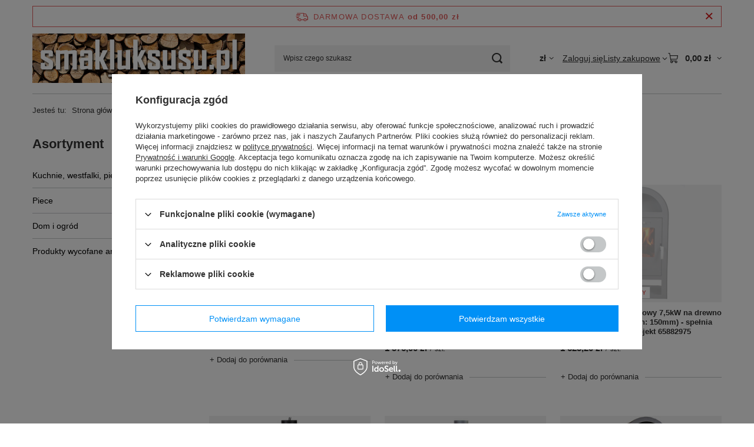

--- FILE ---
content_type: text/html; charset=utf-8
request_url: https://www.smakluksusu.pl/firm-pol-1571836824-Ekoprojekt-S658.html
body_size: 13355
content:
<!DOCTYPE html>
<html lang="pl" class="--freeShipping --vat --gross " ><head><link rel="preload" as="image" fetchpriority="high" media="(max-width: 420px)" href="/hpeciai/e60111f951bbbd4f465acf4cc9ee7dc1/pol_is_Piec-wolnostojacy-zeliwny-8kW-na-drewno-kolor-czarny-srednica-wylotu-spalin-150mm-spelnia-anty-smogowy-EkoProjekt-65882966-82966jpg"><link rel="preload" as="image" fetchpriority="high" media="(min-width: 420.1px)" href="/hpeciai/e60111f951bbbd4f465acf4cc9ee7dc1/pol_il_Piec-wolnostojacy-zeliwny-8kW-na-drewno-kolor-czarny-srednica-wylotu-spalin-150mm-spelnia-anty-smogowy-EkoProjekt-65882966-82966jpg"><link rel="preload" as="image" fetchpriority="high" media="(max-width: 420px)" href="/hpeciai/3c36a43ae038bb5f94f0351cf33b2b8f/pol_is_Piec-wolnostojacy-stalowy-6-8kW-na-drewno-srednica-wylotu-spalin-120mm-spelnia-anty-smogowy-EkoProjekt-65882978-82978jpg"><link rel="preload" as="image" fetchpriority="high" media="(min-width: 420.1px)" href="/hpeciai/3c36a43ae038bb5f94f0351cf33b2b8f/pol_il_Piec-wolnostojacy-stalowy-6-8kW-na-drewno-srednica-wylotu-spalin-120mm-spelnia-anty-smogowy-EkoProjekt-65882978-82978jpg"><meta name="viewport" content="initial-scale = 1.0, maximum-scale = 5.0, width=device-width, viewport-fit=cover"><meta http-equiv="Content-Type" content="text/html; charset=utf-8"><meta http-equiv="X-UA-Compatible" content="IE=edge"><title>Producenci:</title><meta name="description" content="Producenci:"><link rel="icon" href="/gfx/pol/favicon.ico"><meta name="theme-color" content="#0090f6"><meta name="msapplication-navbutton-color" content="#0090f6"><meta name="apple-mobile-web-app-status-bar-style" content="#0090f6"><link rel="stylesheet" type="text/css" href="/gfx/pol/search_style.css.gzip?r=1765442354"><script>var app_shop={urls:{prefix:'data="/gfx/'.replace('data="', '')+'pol/',graphql:'/graphql/v1/'},vars:{meta:{viewportContent:'initial-scale = 1.0, maximum-scale = 5.0, width=device-width, viewport-fit=cover'},priceType:'gross',priceTypeVat:true,productDeliveryTimeAndAvailabilityWithBasket:false,geoipCountryCode:'US',fairShopLogo: { enabled: false, image: '/gfx/standards/safe_light.svg'},currency:{id:'PLN',symbol:'zł',country:'pl',format:'###,##0.00',beforeValue:false,space:true,decimalSeparator:',',groupingSeparator:' '},language:{id:'pol',symbol:'pl',name:'Polski'},omnibus:{enabled:true,rebateCodeActivate:false,hidePercentageDiscounts:false,},},txt:{priceTypeText:' brutto',},fn:{},fnrun:{},files:[],graphql:{}};const getCookieByName=(name)=>{const value=`; ${document.cookie}`;const parts = value.split(`; ${name}=`);if(parts.length === 2) return parts.pop().split(';').shift();return false;};if(getCookieByName('freeeshipping_clicked')){document.documentElement.classList.remove('--freeShipping');}if(getCookieByName('rabateCode_clicked')){document.documentElement.classList.remove('--rabateCode');}function hideClosedBars(){const closedBarsArray=JSON.parse(localStorage.getItem('closedBars'))||[];if(closedBarsArray.length){const styleElement=document.createElement('style');styleElement.textContent=`${closedBarsArray.map((el)=>`#${el}`).join(',')}{display:none !important;}`;document.head.appendChild(styleElement);}}hideClosedBars();</script><meta name="robots" content="index,follow"><meta name="rating" content="general"><meta name="Author" content="SmakLuksusu.pl na bazie IdoSell (www.idosell.com/shop).">
<!-- Begin LoginOptions html -->

<style>
#client_new_social .service_item[data-name="service_Apple"]:before, 
#cookie_login_social_more .service_item[data-name="service_Apple"]:before,
.oscop_contact .oscop_login__service[data-service="Apple"]:before {
    display: block;
    height: 2.6rem;
    content: url('/gfx/standards/apple.svg?r=1743165583');
}
.oscop_contact .oscop_login__service[data-service="Apple"]:before {
    height: auto;
    transform: scale(0.8);
}
#client_new_social .service_item[data-name="service_Apple"]:has(img.service_icon):before,
#cookie_login_social_more .service_item[data-name="service_Apple"]:has(img.service_icon):before,
.oscop_contact .oscop_login__service[data-service="Apple"]:has(img.service_icon):before {
    display: none;
}
</style>

<!-- End LoginOptions html -->

<!-- Open Graph -->
<meta property="og:type" content="website"><meta property="og:url" content="https://www.smakluksusu.pl/firm-pol-1571836824-Ekoprojekt-S658.html
"><meta property="og:title" content="Producenci:"><meta property="og:description" content="Producenci:"><meta property="og:site_name" content="SmakLuksusu.pl"><meta property="og:locale" content="pl_PL"><meta property="og:image" content="https://www.smakluksusu.pl/hpeciai/bfde94c941151e91a07e2ffcdc420e0b/pol_pl_Piec-wolnostojacy-zeliwny-8kW-na-drewno-kolor-czarny-srednica-wylotu-spalin-150mm-spelnia-anty-smogowy-EkoProjekt-65882966-82966_1.jpg"><meta property="og:image:width" content="450"><meta property="og:image:height" content="450"><link rel="manifest" href="https://www.smakluksusu.pl/data/include/pwa/2/manifest.json?t=3"><meta name="apple-mobile-web-app-capable" content="yes"><meta name="apple-mobile-web-app-status-bar-style" content="black"><meta name="apple-mobile-web-app-title" content="www.smakluksusu.pl"><link rel="apple-touch-icon" href="/data/include/pwa/2/icon-128.png"><link rel="apple-touch-startup-image" href="/data/include/pwa/2/logo-512.png" /><meta name="msapplication-TileImage" content="/data/include/pwa/2/icon-144.png"><meta name="msapplication-TileColor" content="#2F3BA2"><meta name="msapplication-starturl" content="/"><script type="application/javascript">var _adblock = true;</script><script async src="/data/include/advertising.js"></script><script type="application/javascript">var statusPWA = {
                online: {
                    txt: "Połączono z internetem",
                    bg: "#5fa341"
                },
                offline: {
                    txt: "Brak połączenia z internetem",
                    bg: "#eb5467"
                }
            }</script><script async type="application/javascript" src="/ajax/js/pwa_online_bar.js?v=1&r=6"></script>
<!-- End Open Graph -->

<link rel="canonical" href="https://www.smakluksusu.pl/firm-pol-1571836824-Ekoprojekt-S658.html" />

<link rel="stylesheet" type="text/css" href="/data/designs/60dd8e70ab4174.09101420_373/gfx/pol/custom.css.gzip?r=1765513074">
<!-- Begin additional html or js -->


<!--12|2|7-->
<meta name="google-site-verification" content="FC1xOIFjCaAPK1_u6n7EwlIlMYr7aZz8icR1eFQn-YI" />
<!--32|2|24-->
<style>
#projector_shipping_info, #projector_amount, div.product_delivery_wrapper{
display: none !important;
}
</style>
<!--39|2|30| modified: 2025-03-19 12:58:21-->
<script async type="text/javascript" src="https://cdn.thulium.com/apps/chat-widget/chat-loader.js?hash=kewlar-1c2b2092-3fb0-45b6-a8ee-c525cad5d5c7"></script>
<!--49|2|37| modified: 2023-12-14 11:12:55-->
<style>
li#order_status2, li#order_rma, li#order_returns, li#order_exchange {
    display: none !important;
}
/* usunięcie informacji o stanach magazynowych na karcie towaru  */
.projector_buy__number_amounts{
display: none!important;
}
</style>


<!-- End additional html or js -->
</head><body><div id="container" class="search_page container max-width-1200"><header class=""><script class="ajaxLoad">app_shop.vars.vat_registered="true";app_shop.vars.currency_format="###,##0.00";app_shop.vars.currency_before_value=false;app_shop.vars.currency_space=true;app_shop.vars.symbol="zł";app_shop.vars.id="PLN";app_shop.vars.baseurl="http://www.smakluksusu.pl/";app_shop.vars.sslurl="https://www.smakluksusu.pl/";app_shop.vars.curr_url="%2Ffirm-pol-1571836824-Ekoprojekt-S658.html";var currency_decimal_separator=',';var currency_grouping_separator=' ';app_shop.vars.blacklist_extension=["exe","com","swf","js","php"];app_shop.vars.blacklist_mime=["application/javascript","application/octet-stream","message/http","text/javascript","application/x-deb","application/x-javascript","application/x-shockwave-flash","application/x-msdownload"];app_shop.urls.contact="/contact-pol.html";</script><div id="viewType" style="display:none"></div><div id="menu_skip" class="menu_skip"><a href="#layout" class="btn --outline --medium menu_skip__link --layout">Przejdź do zawartości strony</a><a href="#menu_categories" class="btn --outline --medium menu_skip__link --menu">Przejdź do kategorii</a></div><div id="freeShipping" class="freeShipping"><span class="freeShipping__info">Darmowa dostawa</span><strong class="freeShipping__val">
				od 
				500,00 zł</strong><a href="" class="freeShipping__close" aria-label="Zamknij pasek informacyjny"></a></div><div id="logo" class="d-flex align-items-center" data-bg="/data/gfx/mask/pol/top_2_big.jpg"><a href="http://www.smakluksusu.pl" target="_self" aria-label="Logo sklepu"><img src="/data/gfx/mask/pol/logo_2_big.jpg" alt="piece, kominki, wkłady kominkowe" width="550" height="127"></a></div><form action="https://www.smakluksusu.pl/search.php" method="get" id="menu_search" class="menu_search"><a href="#showSearchForm" class="menu_search__mobile" aria-label="Szukaj"></a><div class="menu_search__block"><div class="menu_search__item --input"><input class="menu_search__input" type="text" name="text" autocomplete="off" placeholder="Wpisz czego szukasz" aria-label="Wpisz czego szukasz"><button class="menu_search__submit" type="submit" aria-label="Szukaj"></button></div><div class="menu_search__item --results search_result"></div></div></form><div id="menu_top" class="menu_top"><div id="menu_settings" class="align-items-center justify-content-center justify-content-lg-end"><div class="open_trigger hover__wrapper --hover_touch" tabindex="0" aria-label="Kliknij, aby zmienić walutę"><span class="d-none d-md-inline-block flag_txt">zł</span><i class="icon-angle-down d-none d-md-inline-block"></i><form class="hover__element --right" action="https://www.smakluksusu.pl/settings.php" method="post"><ul><li><div class="form-group"><span for="menu_settings_curr">Waluta</span><div class="select-after"><select class="form-control" name="curr" id="menu_settings_curr" aria-label="Waluta"><option value="EUR">€ (1 zł = 0.2374€)
																</option><option value="PLN" selected>zł</option></select></div></div></li><li class="buttons"><button class="btn --solid --large" type="submit">
									Zastosuj zmiany
								</button></li></ul></form></div></div><div class="account_links"><a class="account_links__item" href="https://www.smakluksusu.pl/login.php"><span class="account_links__text --logged-out">Zaloguj się</span></a></div><div class="shopping_list_top hover__wrapper" data-empty="true"><a href="https://www.smakluksusu.pl/pl/shoppinglist/" class="wishlist_link slt_link --empty" aria-label="Listy zakupowe"><span class="slt_link__text">Listy zakupowe</span></a><div class="slt_lists hover__element"><ul class="slt_lists__nav"><li class="slt_lists__nav_item" data-list_skeleton="true" data-list_id="true" data-shared="true"><a href="#" class="slt_lists__nav_link" data-list_href="true"><span class="slt_lists__nav_name" data-list_name="true"></span><span class="slt_lists__count" data-list_count="true">0</span></a></li><li class="slt_lists__nav_item --empty"><a class="slt_lists__nav_link --empty" href="https://www.smakluksusu.pl/pl/shoppinglist/"><span class="slt_lists__nav_name" data-list_name="true">Lista zakupowa</span><span class="slt_lists__count" data-list_count="true">0</span></a></li></ul></div></div><div id="menu_basket" class="top_basket hover__wrapper --skeleton --mobile_hide"><a class="top_basket__sub" title="Przejdź do koszyka" href="/basketedit.php" aria-label="Wartość koszyka: 0,00 zł"><span class="badge badge-info"></span><strong class="top_basket__price">0,00 zł</strong></a><div class="top_basket__express_checkout_container"><express-checkout type="basket"></express-checkout></div><script>
        app_shop.vars.cache_html = true;
      </script><div class="top_basket__details hover__element --skeleton"><div class="top_basket__skeleton --name"></div><div class="top_basket__skeleton --product"></div><div class="top_basket__skeleton --product"></div><div class="top_basket__skeleton --product --last"></div><div class="top_basket__skeleton --sep"></div><div class="top_basket__skeleton --summary"></div></div></div><template id="top_basket_product"><div class="top_basket__product"><a class="top_basket__img" title=""><picture><source type="image/webp" srcset=""></source><img src="" alt=""></picture></a><a class="top_basket__link" title=""></a><div class="top_basket__prices"><span class="top_basket__price"></span><span class="top_basket__unit"></span><span class="top_basket__vat"></span></div></div></template><template id="top_basket_summary"><div class="top_basket__summary_shipping_free"><span class="top_basket__summary_label --freeshipping_limit">Do darmowej dostawy brakuje <span class="top_basket__summary_value"></span></span><span class="progress_bar"><span class="progress_bar__value"></span></span></div><div class="top_basket__summary_item --worth"><span class="top_basket__summary_label">Wartość zamówienia:</span><b class="top_basket__summary_value"></b></div><div class="top_basket__summary_item --shipping"><span class="top_basket__summary_label">Koszt przesyłki:</span><b class="top_basket__summary_value"></b></div><div class="top_basket__buttons"><a class="btn --solid --large" data-ec-class="btn --outline --large" title="Przejdź do koszyka" href="/basketedit.php">
        Przejdź do koszyka
      </a><div id="top_basket__express_checkout_placeholder"></div></div></template><template id="top_basket_details"><div class="top_basket__details hover__element"><div class="top_basket__details_sub"><div class="headline"><span class="headline__name">Twój koszyk (<span class="top_basket__count"></span>)</span></div><div class="top_basket__products"></div><div class="top_basket__summary"></div></div></div></template></div><nav id="menu_categories3" class="wide"><button type="button" class="navbar-toggler" aria-label="Menu"><i class="icon-reorder"></i></button><div class="navbar-collapse" id="menu_navbar3"><ul class="navbar-nav mx-md-n2"></ul></div></nav><div id="breadcrumbs" class="breadcrumbs"><div class="back_button"><button id="back_button"><i class="icon-angle-left"></i> Wstecz</button></div><nav class="list_wrapper" aria-label="Nawigacja okruszkowa"><ol><li><span>Jesteś tu:  </span></li><li class="bc-main"><span><a href="/">Strona główna</a></span></li><li class="bc-item-1 bc-active" aria-current="page"><span>Ekoprojekt S658</span></li></ol></nav></div></header><div id="layout" class="row clearfix"><aside class="col-md-3 col-xl-2" aria-label="Kategorie, filtry i strefy produktowe"><section class="shopping_list_menu"><div class="shopping_list_menu__block --lists slm_lists" data-empty="true"><a href="#showShoppingLists" class="slm_lists__label">Listy zakupowe</a><ul class="slm_lists__nav"><li class="slm_lists__nav_item" data-list_skeleton="true" data-list_id="true" data-shared="true"><a href="#" class="slm_lists__nav_link" data-list_href="true"><span class="slm_lists__nav_name" data-list_name="true"></span><span class="slm_lists__count" data-list_count="true">0</span></a></li><li class="slm_lists__nav_header"><a href="#hidehoppingLists" class="slm_lists__label"><span class="sr-only">Wróć</span>Listy zakupowe</a></li><li class="slm_lists__nav_item --empty"><a class="slm_lists__nav_link --empty" href="https://www.smakluksusu.pl/pl/shoppinglist/"><span class="slm_lists__nav_name" data-list_name="true">Lista zakupowa</span><span class="sr-only">ilość produktów: </span><span class="slm_lists__count" data-list_count="true">0</span></a></li></ul><a href="#manage" class="slm_lists__manage d-none align-items-center d-md-flex">Zarządzaj listami</a></div><div class="shopping_list_menu__block --bought slm_bought"><a class="slm_bought__link d-flex" href="https://www.smakluksusu.pl/products-bought.php">
				Lista dotychczas zamówionych produktów
			</a></div><div class="shopping_list_menu__block --info slm_info"><strong class="slm_info__label d-block mb-3">Jak działa lista zakupowa?</strong><ul class="slm_info__list"><li class="slm_info__list_item d-flex mb-3">
					Po zalogowaniu możesz umieścić i przechowywać na liście zakupowej dowolną liczbę produktów nieskończenie długo.
				</li><li class="slm_info__list_item d-flex mb-3">
					Dodanie produktu do listy zakupowej nie oznacza automatycznie jego rezerwacji.
				</li><li class="slm_info__list_item d-flex mb-3">
					Dla niezalogowanych klientów lista zakupowa przechowywana jest do momentu wygaśnięcia sesji (około 24h).
				</li></ul></div></section><div id="mobileCategories" class="mobileCategories"><div class="mobileCategories__item --menu"><button type="button" class="mobileCategories__link --active" data-ids="#menu_search,.shopping_list_menu,#menu_search,#menu_navbar,#menu_navbar3, #menu_blog">
                            Menu
                        </button></div><div class="mobileCategories__item --account"><button type="button" class="mobileCategories__link" data-ids="#menu_contact,#login_menu_block">
                            Konto
                        </button></div><div class="mobileCategories__item --settings"><button type="button" class="mobileCategories__link" data-ids="#menu_settings">
                                Ustawienia
                            </button></div></div><div class="setMobileGrid" data-item="#menu_navbar"></div><div class="setMobileGrid" data-item="#menu_navbar3" data-ismenu1="true"></div><div class="setMobileGrid" data-item="#menu_blog"></div><div class="login_menu_block d-lg-none" id="login_menu_block"><a class="sign_in_link" href="/login.php" title=""><i class="icon-user"></i><span>Zaloguj się</span></a><a class="registration_link" href="https://www.smakluksusu.pl/client-new.php?register"><i class="icon-lock"></i><span>Zarejestruj się</span></a><a class="order_status_link" href="/order-open.php" title=""><i class="icon-globe"></i><span>Sprawdź status zamówienia</span></a></div><div class="setMobileGrid" data-item="#menu_contact"></div><div class="setMobileGrid" data-item="#menu_settings"></div><nav id="menu_categories" class="col-md-12 px-0" aria-label="Kategorie główne"><h2 class="big_label"><a href="/categories.php" title="Kliknij, by zobaczyć wszystkie kategorie">Asortyment</a></h2><button type="button" class="navbar-toggler" aria-label="Menu"><i class="icon-reorder"></i></button><div class="navbar-collapse" id="menu_navbar"><ul class="navbar-nav"><li class="nav-item"><a  href="/pol_m_Kuchnie-westfalki-piece-kuchenne-1371.html" target="_self" title="Kuchnie, westfalki, piece kuchenne" class="nav-link" >Kuchnie, westfalki, piece kuchenne</a><ul class="navbar-subnav"><li class="nav-header"><a href="#backLink" class="nav-header__backLink"><i class="icon-angle-left"></i></a><a  href="/pol_m_Kuchnie-westfalki-piece-kuchenne-1371.html" target="_self" title="Kuchnie, westfalki, piece kuchenne" class="nav-link" >Kuchnie, westfalki, piece kuchenne</a></li><li class="nav-item"><a  href="/pol_m_Kuchnie-westfalki-piece-kuchenne_Kuchnie-do-kaloryferow-689.html" target="_self" title="Kuchnie do kaloryferów" class="nav-link" >Kuchnie do kaloryferów</a></li><li class="nav-item"><a  href="/pol_m_Kuchnie-westfalki-piece-kuchenne_Kuchnie-powietrzne-687.html" target="_self" title="Kuchnie powietrzne" class="nav-link" >Kuchnie powietrzne</a></li><li class="nav-item"><a  href="/pol_m_Kuchnie-westfalki-piece-kuchenne_Kuchnie-kaflowe-3194.html" target="_self" title="Kuchnie kaflowe" class="nav-link" >Kuchnie kaflowe</a></li></ul></li><li class="nav-item"><a  href="/pol_m_Piece-659.html" target="_self" title="Piece" class="nav-link" >Piece</a><ul class="navbar-subnav"><li class="nav-header"><a href="#backLink" class="nav-header__backLink"><i class="icon-angle-left"></i></a><a  href="/pol_m_Piece-659.html" target="_self" title="Piece" class="nav-link" >Piece</a></li><li class="nav-item"><a  href="/pol_m_Piece_Piece-na-drewno-z-ceramika-i-kaflowe-691.html" target="_self" title="Piece na drewno z ceramiką i kaflowe" class="nav-link" >Piece na drewno z ceramiką i kaflowe</a></li><li class="nav-item"><a  href="/pol_m_Piece_Piece-na-drewno-stalowe-i-zeliwne-692.html" target="_self" title="Piece na drewno stalowe i żeliwne" class="nav-link" >Piece na drewno stalowe i żeliwne</a></li><li class="nav-item"><a  href="/pol_m_Piece_Piece-z-nadmuchem-i-kotly-C-O-2435.html" target="_self" title="Piece z nadmuchem i kotły C.O." class="nav-link" >Piece z nadmuchem i kotły C.O.</a></li><li class="nav-item"><a  href="/pol_m_Piece_Piece-z-plaszczem-wodnym-686.html" target="_self" title="Piece z płaszczem wodnym" class="nav-link" >Piece z płaszczem wodnym</a></li><li class="nav-item"><a  href="/pol_m_Piece_Rekuperacja-3149.html" target="_self" title="Rekuperacja" class="nav-link" >Rekuperacja</a></li><li class="nav-item"><a  href="/pol_m_Piece_Rury-stalowe-1509.html" target="_self" title="Rury stalowe" class="nav-link" >Rury stalowe</a></li></ul></li><li class="nav-item"><a  href="/pol_m_Dom-i-ogrod-2646.html" target="_self" title="Dom i ogród" class="nav-link" >Dom i ogród</a><ul class="navbar-subnav"><li class="nav-header"><a href="#backLink" class="nav-header__backLink"><i class="icon-angle-left"></i></a><a  href="/pol_m_Dom-i-ogrod-2646.html" target="_self" title="Dom i ogród" class="nav-link" >Dom i ogród</a></li><li class="nav-item"><a  href="/pol_m_Dom-i-ogrod_Ogrod-2665.html" target="_self" title="Ogród" class="nav-link" >Ogród</a></li></ul></li><li class="nav-item"><a  href="/pol_m_Produkty-wycofane-archiwalne-3322.html" target="_self" title="Produkty wycofane archiwalne" class="nav-link" >Produkty wycofane archiwalne</a></li></ul></div></nav></aside><main id="content" class="col-xl-10 col-md-9 col-12"><section class="search_name"><h1 class="search_name__label headline"><span class="headline__name">Ekoprojekt S658</span></h1><span class="search_name__total">( ilość produktów: <span class="search_name__total_value">18</span> )</span></section><div id="paging_setting_top" class="s_paging"><form class="s_paging__item --sort" action="/settings.php"><select class="s_paging__select --order --small-md" id="select_top_sort" name="sort_order" aria-label="Zmień sortowanie"><option value="relevance-d" class="option_relevance-d">Najlepsza trafność</option><option value="name-a" class="option_name-a">Sortuj po nazwie rosnąco</option><option value="name-d" class="option_name-d">Sortuj po nazwie malejąco</option><option value="price-a" class="option_price-a" selected>Sortuj po cenie rosnąco</option><option value="price-d" class="option_price-d">Sortuj po cenie malejąco</option><option value="date-a" class="option_date-a">Sortuj po dacie rosnąco</option><option value="date-d" class="option_date-d">Sortuj po dacie malejąco</option></select></form></div><div id="menu_compare_product" class="compare pt-2 mb-2 pt-sm-3 mb-sm-3" style="display: none;"><div class="compare__label d-none d-sm-block">Dodane do porównania</div><div class="compare__sub" tabindex="-1"></div><div class="compare__buttons"><a class="compare__button btn --solid --secondary" href="https://www.smakluksusu.pl/product-compare.php" title="Porównaj wszystkie produkty" target="_blank"><span>Porównaj produkty </span><span class="d-sm-none">(0)</span></a><a class="compare__button --remove btn d-none d-sm-block" href="https://www.smakluksusu.pl/settings.php?comparers=remove&amp;product=###" title="Usuń wszystkie produkty">
					Usuń produkty
				</a></div><script>var cache_html = true;</script></div><section id="search" class="search products mb-3"><div class="product" data-product_id="82966" data-product_page="0" data-product_first="true"><a class="product__icon d-flex justify-content-center align-items-center" tabindex="-1" data-product-id="82966" href="https://www.smakluksusu.pl/product-pol-82966-Piec-wolnostojacy-zeliwny-8kW-na-drewno-kolor-czarny-srednica-wylotu-spalin-150mm-spelnia-anty-smogowy-EkoProjekt-65882966.html" title="Piec wolnostojący żeliwny 8kW na drewno (kolor: czarny, średnica wylotu spalin: 150mm) - spełnia anty-smogowy EkoProjekt 65882966"><picture><source media="(max-width: 420px)" srcset="/hpeciai/e60111f951bbbd4f465acf4cc9ee7dc1/pol_is_Piec-wolnostojacy-zeliwny-8kW-na-drewno-kolor-czarny-srednica-wylotu-spalin-150mm-spelnia-anty-smogowy-EkoProjekt-65882966-82966jpg"></source><img alt="Piec wolnostojący żeliwny 8kW na drewno (kolor: czarny, średnica wylotu spalin: 150mm) - spełnia anty-smogowy EkoProjekt 65882966" src="/hpeciai/e60111f951bbbd4f465acf4cc9ee7dc1/pol_il_Piec-wolnostojacy-zeliwny-8kW-na-drewno-kolor-czarny-srednica-wylotu-spalin-150mm-spelnia-anty-smogowy-EkoProjekt-65882966-82966jpg"></picture><strong class="label_icons"><span class="label --new">
											Nowość
										</span><span class="label --bestseller">
														Nasz bestseller
													</span></strong></a><div class="product__content_wrapper"><h2><a class="product__name" tabindex="0" href="https://www.smakluksusu.pl/product-pol-82966-Piec-wolnostojacy-zeliwny-8kW-na-drewno-kolor-czarny-srednica-wylotu-spalin-150mm-spelnia-anty-smogowy-EkoProjekt-65882966.html" title="Piec wolnostojący żeliwny 8kW na drewno (kolor: czarny, średnica wylotu spalin: 150mm) - spełnia anty-smogowy EkoProjekt 65882966">Piec wolnostojący żeliwny 8kW na drewno (kolor: czarny, średnica wylotu spalin: 150mm) - spełnia anty-smogowy EkoProjekt 65882966</a></h2><div class="product__prices"><strong class="price --main">3 767,86 zł<span class="price_vat"> brutto</span><span class="price_sellby"><span class="price_sellby__sep">/</span><span class="price_sellby__sellby" data-sellby="1">1</span><span class="price_sellby__unit">szt.</span></span></strong></div></div><div class="product__compare --has-child"><a class="product__compare_item --add btn" rel="nofollow" href="https://www.smakluksusu.pl/settings.php?comparers=add&amp;product=82966" title="Kliknij, aby dodać produkt do porównania">+ Dodaj do porównania</a></div></div><div class="product" data-product_id="82978" data-product_page="0" data-product_disable="true"><a class="product__icon d-flex justify-content-center align-items-center" tabindex="-1" data-product-id="82978" href="https://www.smakluksusu.pl/product-pol-82978-Piec-wolnostojacy-stalowy-6-8kW-na-drewno-srednica-wylotu-spalin-120mm-spelnia-anty-smogowy-EkoProjekt-65882978.html" title="Piec wolnostojący stalowy 6,8kW na drewno (średnica wylotu spalin: 120mm) - spełnia anty-smogowy EkoProjekt 65882978"><picture><source media="(max-width: 420px)" srcset="/hpeciai/3c36a43ae038bb5f94f0351cf33b2b8f/pol_is_Piec-wolnostojacy-stalowy-6-8kW-na-drewno-srednica-wylotu-spalin-120mm-spelnia-anty-smogowy-EkoProjekt-65882978-82978jpg"></source><img alt="Piec wolnostojący stalowy 6,8kW na drewno (średnica wylotu spalin: 120mm) - spełnia anty-smogowy EkoProjekt 65882978" src="/hpeciai/3c36a43ae038bb5f94f0351cf33b2b8f/pol_il_Piec-wolnostojacy-stalowy-6-8kW-na-drewno-srednica-wylotu-spalin-120mm-spelnia-anty-smogowy-EkoProjekt-65882978-82978jpg"></picture><strong class="label_icons"><span class="label --disable">Chwilowo niedostępny</span></strong></a><div class="product__content_wrapper"><h2><a class="product__name" tabindex="0" href="https://www.smakluksusu.pl/product-pol-82978-Piec-wolnostojacy-stalowy-6-8kW-na-drewno-srednica-wylotu-spalin-120mm-spelnia-anty-smogowy-EkoProjekt-65882978.html" title="Piec wolnostojący stalowy 6,8kW na drewno (średnica wylotu spalin: 120mm) - spełnia anty-smogowy EkoProjekt 65882978">Piec wolnostojący stalowy 6,8kW na drewno (średnica wylotu spalin: 120mm) - spełnia anty-smogowy EkoProjekt 65882978</a></h2><div class="product__prices"><strong class="price --main">1 576,00 zł<span class="price_vat"> brutto</span><span class="price_sellby"><span class="price_sellby__sep">/</span><span class="price_sellby__sellby" data-sellby="1">1</span><span class="price_sellby__unit">szt.</span></span></strong></div></div><div class="product__compare --has-child"><a class="product__compare_item --add btn" rel="nofollow" href="https://www.smakluksusu.pl/settings.php?comparers=add&amp;product=82978" title="Kliknij, aby dodać produkt do porównania">+ Dodaj do porównania</a></div></div><div class="product" data-product_id="82975" data-product_page="0" data-product_disable="true"><a class="product__icon d-flex justify-content-center align-items-center" tabindex="-1" data-product-id="82975" href="https://www.smakluksusu.pl/product-pol-82975-Piec-wolnostojacy-stalowy-7-5kW-na-drewno-srednica-wylotu-spalin-150mm-spelnia-anty-smogowy-EkoProjekt-65882975.html" title="Piec wolnostojący stalowy 7,5kW na drewno (średnica wylotu spalin: 150mm) - spełnia anty-smogowy EkoProjekt 65882975"><picture><source media="(max-width: 420px)" srcset="/hpeciai/d13539ba7025385ef57539fd6ce2d32a/pol_is_Piec-wolnostojacy-stalowy-7-5kW-na-drewno-srednica-wylotu-spalin-150mm-spelnia-anty-smogowy-EkoProjekt-65882975-82975jpg"></source><img alt="Piec wolnostojący stalowy 7,5kW na drewno (średnica wylotu spalin: 150mm) - spełnia anty-smogowy EkoProjekt 65882975" src="/hpeciai/d13539ba7025385ef57539fd6ce2d32a/pol_il_Piec-wolnostojacy-stalowy-7-5kW-na-drewno-srednica-wylotu-spalin-150mm-spelnia-anty-smogowy-EkoProjekt-65882975-82975jpg" loading="lazy"></picture><strong class="label_icons"><span class="label --disable">Chwilowo niedostępny</span></strong></a><div class="product__content_wrapper"><h2><a class="product__name" tabindex="0" href="https://www.smakluksusu.pl/product-pol-82975-Piec-wolnostojacy-stalowy-7-5kW-na-drewno-srednica-wylotu-spalin-150mm-spelnia-anty-smogowy-EkoProjekt-65882975.html" title="Piec wolnostojący stalowy 7,5kW na drewno (średnica wylotu spalin: 150mm) - spełnia anty-smogowy EkoProjekt 65882975">Piec wolnostojący stalowy 7,5kW na drewno (średnica wylotu spalin: 150mm) - spełnia anty-smogowy EkoProjekt 65882975</a></h2><div class="product__prices"><strong class="price --main">1 625,20 zł<span class="price_vat"> brutto</span><span class="price_sellby"><span class="price_sellby__sep">/</span><span class="price_sellby__sellby" data-sellby="1">1</span><span class="price_sellby__unit">szt.</span></span></strong></div></div><div class="product__compare --has-child"><a class="product__compare_item --add btn" rel="nofollow" href="https://www.smakluksusu.pl/settings.php?comparers=add&amp;product=82975" title="Kliknij, aby dodać produkt do porównania">+ Dodaj do porównania</a></div></div><div class="product" data-product_id="82976" data-product_page="0"><a class="product__icon d-flex justify-content-center align-items-center" tabindex="-1" data-product-id="82976" href="https://www.smakluksusu.pl/product-pol-82976-Piec-wolnostojacy-stalowy-6-8kW-na-drewno-srednica-wylotu-spalin-120mm-spelnia-anty-smogowy-EkoProjekt-65882976.html" title="Piec wolnostojący stalowy 6,8kW na drewno (średnica wylotu spalin: 120mm) - spełnia anty-smogowy EkoProjekt 65882976"><picture><source media="(max-width: 420px)" srcset="/hpeciai/1feea8181867acfaf1a163f9e3bd346f/pol_is_Piec-wolnostojacy-stalowy-6-8kW-na-drewno-srednica-wylotu-spalin-120mm-spelnia-anty-smogowy-EkoProjekt-65882976-82976jpg"></source><img alt="Piec wolnostojący stalowy 6,8kW na drewno (średnica wylotu spalin: 120mm) - spełnia anty-smogowy EkoProjekt 65882976" src="/hpeciai/1feea8181867acfaf1a163f9e3bd346f/pol_il_Piec-wolnostojacy-stalowy-6-8kW-na-drewno-srednica-wylotu-spalin-120mm-spelnia-anty-smogowy-EkoProjekt-65882976-82976jpg" loading="lazy"></picture><strong class="label_icons"><span class="label --new">
											Nowość
										</span></strong></a><div class="product__content_wrapper"><h2><a class="product__name" tabindex="0" href="https://www.smakluksusu.pl/product-pol-82976-Piec-wolnostojacy-stalowy-6-8kW-na-drewno-srednica-wylotu-spalin-120mm-spelnia-anty-smogowy-EkoProjekt-65882976.html" title="Piec wolnostojący stalowy 6,8kW na drewno (średnica wylotu spalin: 120mm) - spełnia anty-smogowy EkoProjekt 65882976">Piec wolnostojący stalowy 6,8kW na drewno (średnica wylotu spalin: 120mm) - spełnia anty-smogowy EkoProjekt 65882976</a></h2><div class="product__prices"><strong class="price --main">1 740,82 zł<span class="price_vat"> brutto</span><span class="price_sellby"><span class="price_sellby__sep">/</span><span class="price_sellby__sellby" data-sellby="1">1</span><span class="price_sellby__unit">szt.</span></span></strong></div></div><div class="product__compare --has-child"><a class="product__compare_item --add btn" rel="nofollow" href="https://www.smakluksusu.pl/settings.php?comparers=add&amp;product=82976" title="Kliknij, aby dodać produkt do porównania">+ Dodaj do porównania</a></div></div><div class="product" data-product_id="82980" data-product_page="0"><a class="product__icon d-flex justify-content-center align-items-center" tabindex="-1" data-product-id="82980" href="https://www.smakluksusu.pl/product-pol-82980-Piec-wolnostojacy-stalowy-7-5kW-na-drewno-srednica-wylotu-spalin-120mm-spelnia-anty-smogowy-EkoProjekt-65882980.html" title="Piec wolnostojący stalowy 7,5kW na drewno (średnica wylotu spalin: 120mm) - spełnia anty-smogowy EkoProjekt 65882980"><picture><source media="(max-width: 420px)" srcset="/hpeciai/f590c78a248b350a111162d0a0d4b921/pol_is_Piec-wolnostojacy-stalowy-7-5kW-na-drewno-srednica-wylotu-spalin-120mm-spelnia-anty-smogowy-EkoProjekt-65882980-82980jpg"></source><img alt="Piec wolnostojący stalowy 7,5kW na drewno (średnica wylotu spalin: 120mm) - spełnia anty-smogowy EkoProjekt 65882980" src="/hpeciai/f590c78a248b350a111162d0a0d4b921/pol_il_Piec-wolnostojacy-stalowy-7-5kW-na-drewno-srednica-wylotu-spalin-120mm-spelnia-anty-smogowy-EkoProjekt-65882980-82980jpg" loading="lazy"></picture><strong class="label_icons"><span class="label --new">
											Nowość
										</span></strong></a><div class="product__content_wrapper"><h2><a class="product__name" tabindex="0" href="https://www.smakluksusu.pl/product-pol-82980-Piec-wolnostojacy-stalowy-7-5kW-na-drewno-srednica-wylotu-spalin-120mm-spelnia-anty-smogowy-EkoProjekt-65882980.html" title="Piec wolnostojący stalowy 7,5kW na drewno (średnica wylotu spalin: 120mm) - spełnia anty-smogowy EkoProjekt 65882980">Piec wolnostojący stalowy 7,5kW na drewno (średnica wylotu spalin: 120mm) - spełnia anty-smogowy EkoProjekt 65882980</a></h2><div class="product__prices"><strong class="price --main">1 762,40 zł<span class="price_vat"> brutto</span><span class="price_sellby"><span class="price_sellby__sep">/</span><span class="price_sellby__sellby" data-sellby="1">1</span><span class="price_sellby__unit">szt.</span></span></strong></div></div><div class="product__compare --has-child"><a class="product__compare_item --add btn" rel="nofollow" href="https://www.smakluksusu.pl/settings.php?comparers=add&amp;product=82980" title="Kliknij, aby dodać produkt do porównania">+ Dodaj do porównania</a></div></div><div class="product" data-product_id="82972" data-product_page="0"><a class="product__icon d-flex justify-content-center align-items-center" tabindex="-1" data-product-id="82972" href="https://www.smakluksusu.pl/product-pol-82972-Piec-wolnostojacy-stalowy-7-10kW-na-drewno-srednica-wylotu-spalin-120mm-spelnia-anty-smogowy-EkoProjekt-65882972.html" title="Piec wolnostojący stalowy 7-10kW na drewno (średnica wylotu spalin: 120mm) - spełnia anty-smogowy EkoProjekt 65882972"><picture><source media="(max-width: 420px)" srcset="/hpeciai/7fd12323919ac3b278fc565c4aa87b9e/pol_is_Piec-wolnostojacy-stalowy-7-10kW-na-drewno-srednica-wylotu-spalin-120mm-spelnia-anty-smogowy-EkoProjekt-65882972-82972jpg"></source><img alt="Piec wolnostojący stalowy 7-10kW na drewno (średnica wylotu spalin: 120mm) - spełnia anty-smogowy EkoProjekt 65882972" src="/hpeciai/7fd12323919ac3b278fc565c4aa87b9e/pol_il_Piec-wolnostojacy-stalowy-7-10kW-na-drewno-srednica-wylotu-spalin-120mm-spelnia-anty-smogowy-EkoProjekt-65882972-82972jpg" loading="lazy"></picture><strong class="label_icons"><span class="label --new">
											Nowość
										</span></strong></a><div class="product__content_wrapper"><h2><a class="product__name" tabindex="0" href="https://www.smakluksusu.pl/product-pol-82972-Piec-wolnostojacy-stalowy-7-10kW-na-drewno-srednica-wylotu-spalin-120mm-spelnia-anty-smogowy-EkoProjekt-65882972.html" title="Piec wolnostojący stalowy 7-10kW na drewno (średnica wylotu spalin: 120mm) - spełnia anty-smogowy EkoProjekt 65882972">Piec wolnostojący stalowy 7-10kW na drewno (średnica wylotu spalin: 120mm) - spełnia anty-smogowy EkoProjekt 65882972</a></h2><div class="product__prices"><strong class="price --main">1 826,92 zł<span class="price_vat"> brutto</span><span class="price_sellby"><span class="price_sellby__sep">/</span><span class="price_sellby__sellby" data-sellby="1">1</span><span class="price_sellby__unit">szt.</span></span></strong></div></div><div class="product__compare --has-child"><a class="product__compare_item --add btn" rel="nofollow" href="https://www.smakluksusu.pl/settings.php?comparers=add&amp;product=82972" title="Kliknij, aby dodać produkt do porównania">+ Dodaj do porównania</a></div></div><div class="product" data-product_id="82974" data-product_page="0" data-product_disable="true"><a class="product__icon d-flex justify-content-center align-items-center" tabindex="-1" data-product-id="82974" href="https://www.smakluksusu.pl/product-pol-82974-Piec-wolnostojacy-stalowy-6-10kW-na-drewno-srednica-wylotu-spalin-120mm-spelnia-anty-smogowy-EkoProjekt-65882974.html" title="Piec wolnostojący stalowy 6-10kW na drewno (średnica wylotu spalin: 120mm) - spełnia anty-smogowy EkoProjekt 65882974"><picture><source media="(max-width: 420px)" srcset="/hpeciai/760c333227f2f7fe380352b39ef53d63/pol_is_Piec-wolnostojacy-stalowy-6-10kW-na-drewno-srednica-wylotu-spalin-120mm-spelnia-anty-smogowy-EkoProjekt-65882974-82974jpg"></source><img alt="Piec wolnostojący stalowy 6-10kW na drewno (średnica wylotu spalin: 120mm) - spełnia anty-smogowy EkoProjekt 65882974" src="/hpeciai/760c333227f2f7fe380352b39ef53d63/pol_il_Piec-wolnostojacy-stalowy-6-10kW-na-drewno-srednica-wylotu-spalin-120mm-spelnia-anty-smogowy-EkoProjekt-65882974-82974jpg" loading="lazy"></picture><strong class="label_icons"><span class="label --disable">Chwilowo niedostępny</span></strong></a><div class="product__content_wrapper"><h2><a class="product__name" tabindex="0" href="https://www.smakluksusu.pl/product-pol-82974-Piec-wolnostojacy-stalowy-6-10kW-na-drewno-srednica-wylotu-spalin-120mm-spelnia-anty-smogowy-EkoProjekt-65882974.html" title="Piec wolnostojący stalowy 6-10kW na drewno (średnica wylotu spalin: 120mm) - spełnia anty-smogowy EkoProjekt 65882974">Piec wolnostojący stalowy 6-10kW na drewno (średnica wylotu spalin: 120mm) - spełnia anty-smogowy EkoProjekt 65882974</a></h2><div class="product__prices"><strong class="price --main">1 945,00 zł<span class="price_vat"> brutto</span><span class="price_sellby"><span class="price_sellby__sep">/</span><span class="price_sellby__sellby" data-sellby="1">1</span><span class="price_sellby__unit">szt.</span></span></strong></div></div><div class="product__compare --has-child"><a class="product__compare_item --add btn" rel="nofollow" href="https://www.smakluksusu.pl/settings.php?comparers=add&amp;product=82974" title="Kliknij, aby dodać produkt do porównania">+ Dodaj do porównania</a></div></div><div class="product" data-product_id="82979" data-product_page="0" data-product_disable="true"><a class="product__icon d-flex justify-content-center align-items-center" tabindex="-1" data-product-id="82979" href="https://www.smakluksusu.pl/product-pol-82979-Piec-wolnostojacy-stalowy-6kW-na-drewno-srednica-wylotu-spalin-120mm-spelnia-anty-smogowy-EkoProjekt-65882979.html" title="Piec wolnostojący stalowy 6kW na drewno (średnica wylotu spalin: 120mm) - spełnia anty-smogowy EkoProjekt 65882979"><picture><source media="(max-width: 420px)" srcset="/hpeciai/b1db2adbeda35a9ad05d5ba56528bc30/pol_is_Piec-wolnostojacy-stalowy-6kW-na-drewno-srednica-wylotu-spalin-120mm-spelnia-anty-smogowy-EkoProjekt-65882979-82979jpg"></source><img alt="Piec wolnostojący stalowy 6kW na drewno (średnica wylotu spalin: 120mm) - spełnia anty-smogowy EkoProjekt 65882979" src="/hpeciai/b1db2adbeda35a9ad05d5ba56528bc30/pol_il_Piec-wolnostojacy-stalowy-6kW-na-drewno-srednica-wylotu-spalin-120mm-spelnia-anty-smogowy-EkoProjekt-65882979-82979jpg" loading="lazy"></picture><strong class="label_icons"><span class="label --disable">Chwilowo niedostępny</span></strong></a><div class="product__content_wrapper"><h2><a class="product__name" tabindex="0" href="https://www.smakluksusu.pl/product-pol-82979-Piec-wolnostojacy-stalowy-6kW-na-drewno-srednica-wylotu-spalin-120mm-spelnia-anty-smogowy-EkoProjekt-65882979.html" title="Piec wolnostojący stalowy 6kW na drewno (średnica wylotu spalin: 120mm) - spełnia anty-smogowy EkoProjekt 65882979">Piec wolnostojący stalowy 6kW na drewno (średnica wylotu spalin: 120mm) - spełnia anty-smogowy EkoProjekt 65882979</a></h2><div class="product__prices"><strong class="price --main">1 945,00 zł<span class="price_vat"> brutto</span><span class="price_sellby"><span class="price_sellby__sep">/</span><span class="price_sellby__sellby" data-sellby="1">1</span><span class="price_sellby__unit">szt.</span></span></strong></div></div><div class="product__compare --has-child"><a class="product__compare_item --add btn" rel="nofollow" href="https://www.smakluksusu.pl/settings.php?comparers=add&amp;product=82979" title="Kliknij, aby dodać produkt do porównania">+ Dodaj do porównania</a></div></div><div class="product" data-product_id="82962" data-product_page="0"><a class="product__icon d-flex justify-content-center align-items-center" tabindex="-1" data-product-id="82962" href="https://www.smakluksusu.pl/product-pol-82962-Piec-wolnostojacy-zeliwny-6-5-9kW-na-drewno-kolor-czarny-srednica-wylotu-spalin-120mm-spelnia-anty-smogowy-EkoProjekt-65882962.html" title="Piec wolnostojący żeliwny 6,5-9kW na drewno (kolor: czarny, średnica wylotu spalin: 120mm) - spełnia anty-smogowy EkoProjekt 65882962"><picture><source media="(max-width: 420px)" srcset="/hpeciai/b687ff5e40e65e630d92172959d7910c/pol_is_Piec-wolnostojacy-zeliwny-6-5-9kW-na-drewno-kolor-czarny-srednica-wylotu-spalin-120mm-spelnia-anty-smogowy-EkoProjekt-65882962-82962jpg"></source><img alt="Piec wolnostojący żeliwny 6,5-9kW na drewno (kolor: czarny, średnica wylotu spalin: 120mm) - spełnia anty-smogowy EkoProjekt 65882962" src="/hpeciai/b687ff5e40e65e630d92172959d7910c/pol_il_Piec-wolnostojacy-zeliwny-6-5-9kW-na-drewno-kolor-czarny-srednica-wylotu-spalin-120mm-spelnia-anty-smogowy-EkoProjekt-65882962-82962jpg" loading="lazy"></picture><strong class="label_icons"><span class="label --new">
											Nowość
										</span></strong></a><div class="product__content_wrapper"><h2><a class="product__name" tabindex="0" href="https://www.smakluksusu.pl/product-pol-82962-Piec-wolnostojacy-zeliwny-6-5-9kW-na-drewno-kolor-czarny-srednica-wylotu-spalin-120mm-spelnia-anty-smogowy-EkoProjekt-65882962.html" title="Piec wolnostojący żeliwny 6,5-9kW na drewno (kolor: czarny, średnica wylotu spalin: 120mm) - spełnia anty-smogowy EkoProjekt 65882962">Piec wolnostojący żeliwny 6,5-9kW na drewno (kolor: czarny, średnica wylotu spalin: 120mm) - spełnia anty-smogowy EkoProjekt 65882962</a></h2><div class="product__prices"><strong class="price --main">1 975,75 zł<span class="price_vat"> brutto</span><span class="price_sellby"><span class="price_sellby__sep">/</span><span class="price_sellby__sellby" data-sellby="1">1</span><span class="price_sellby__unit">szt.</span></span></strong></div></div><div class="product__compare --has-child"><a class="product__compare_item --add btn" rel="nofollow" href="https://www.smakluksusu.pl/settings.php?comparers=add&amp;product=82962" title="Kliknij, aby dodać produkt do porównania">+ Dodaj do porównania</a></div></div><div class="product" data-product_id="82973" data-product_page="0"><a class="product__icon d-flex justify-content-center align-items-center" tabindex="-1" data-product-id="82973" href="https://www.smakluksusu.pl/product-pol-82973-Piec-wolnostojacy-stalowy-6-8kW-na-drewno-srednica-wylotu-spalin-120mm-spelnia-anty-smogowy-EkoProjekt-65882973.html" title="Piec wolnostojący stalowy 6,8kW na drewno (średnica wylotu spalin: 120mm) - spełnia anty-smogowy EkoProjekt 65882973"><picture><source media="(max-width: 420px)" srcset="/hpeciai/4e440eb6a1f831c0f7a8018aaf586e47/pol_is_Piec-wolnostojacy-stalowy-6-8kW-na-drewno-srednica-wylotu-spalin-120mm-spelnia-anty-smogowy-EkoProjekt-65882973-82973webp"></source><img alt="Piec wolnostojący stalowy 6,8kW na drewno (średnica wylotu spalin: 120mm) - spełnia anty-smogowy EkoProjekt 65882973" src="/hpeciai/4e440eb6a1f831c0f7a8018aaf586e47/pol_il_Piec-wolnostojacy-stalowy-6-8kW-na-drewno-srednica-wylotu-spalin-120mm-spelnia-anty-smogowy-EkoProjekt-65882973-82973webp" loading="lazy"></picture><strong class="label_icons"><span class="label --new">
											Nowość
										</span></strong></a><div class="product__content_wrapper"><h2><a class="product__name" tabindex="0" href="https://www.smakluksusu.pl/product-pol-82973-Piec-wolnostojacy-stalowy-6-8kW-na-drewno-srednica-wylotu-spalin-120mm-spelnia-anty-smogowy-EkoProjekt-65882973.html" title="Piec wolnostojący stalowy 6,8kW na drewno (średnica wylotu spalin: 120mm) - spełnia anty-smogowy EkoProjekt 65882973">Piec wolnostojący stalowy 6,8kW na drewno (średnica wylotu spalin: 120mm) - spełnia anty-smogowy EkoProjekt 65882973</a></h2><div class="product__prices"><strong class="price --main">2 012,40 zł<span class="price_vat"> brutto</span><span class="price_sellby"><span class="price_sellby__sep">/</span><span class="price_sellby__sellby" data-sellby="1">1</span><span class="price_sellby__unit">szt.</span></span></strong></div></div><div class="product__compare --has-child"><a class="product__compare_item --add btn" rel="nofollow" href="https://www.smakluksusu.pl/settings.php?comparers=add&amp;product=82973" title="Kliknij, aby dodać produkt do porównania">+ Dodaj do porównania</a></div></div><div class="product" data-product_id="82977" data-product_page="0" data-product_disable="true"><a class="product__icon d-flex justify-content-center align-items-center" tabindex="-1" data-product-id="82977" href="https://www.smakluksusu.pl/product-pol-82977-Piec-wolnostojacy-stalowy-7-5kW-na-drewno-srednica-wylotu-spalin-150mm-spelnia-anty-smogowy-EkoProjekt-65882977.html" title="Piec wolnostojący stalowy 7,5kW na drewno (średnica wylotu spalin: 150mm) - spełnia anty-smogowy EkoProjekt 65882977"><picture><source media="(max-width: 420px)" srcset="/hpeciai/18989802b073bb462d7a2bdf3fe9e8b7/pol_is_Piec-wolnostojacy-stalowy-7-5kW-na-drewno-srednica-wylotu-spalin-150mm-spelnia-anty-smogowy-EkoProjekt-65882977-82977jpg"></source><img alt="Piec wolnostojący stalowy 7,5kW na drewno (średnica wylotu spalin: 150mm) - spełnia anty-smogowy EkoProjekt 65882977" src="/hpeciai/18989802b073bb462d7a2bdf3fe9e8b7/pol_il_Piec-wolnostojacy-stalowy-7-5kW-na-drewno-srednica-wylotu-spalin-150mm-spelnia-anty-smogowy-EkoProjekt-65882977-82977jpg" loading="lazy"></picture><strong class="label_icons"><span class="label --disable">Chwilowo niedostępny</span></strong></a><div class="product__content_wrapper"><h2><a class="product__name" tabindex="0" href="https://www.smakluksusu.pl/product-pol-82977-Piec-wolnostojacy-stalowy-7-5kW-na-drewno-srednica-wylotu-spalin-150mm-spelnia-anty-smogowy-EkoProjekt-65882977.html" title="Piec wolnostojący stalowy 7,5kW na drewno (średnica wylotu spalin: 150mm) - spełnia anty-smogowy EkoProjekt 65882977">Piec wolnostojący stalowy 7,5kW na drewno (średnica wylotu spalin: 150mm) - spełnia anty-smogowy EkoProjekt 65882977</a></h2><div class="product__prices"><strong class="price --main">2 072,92 zł<span class="price_vat"> brutto</span><span class="price_sellby"><span class="price_sellby__sep">/</span><span class="price_sellby__sellby" data-sellby="1">1</span><span class="price_sellby__unit">szt.</span></span></strong></div></div><div class="product__compare --has-child"><a class="product__compare_item --add btn" rel="nofollow" href="https://www.smakluksusu.pl/settings.php?comparers=add&amp;product=82977" title="Kliknij, aby dodać produkt do porównania">+ Dodaj do porównania</a></div></div><div class="product" data-product_id="82964" data-product_page="0" data-product_disable="true"><a class="product__icon d-flex justify-content-center align-items-center" tabindex="-1" data-product-id="82964" href="https://www.smakluksusu.pl/product-pol-82964-Piec-wolnostojacy-zeliwny-9kW-na-drewno-kolor-czarny-srednica-wylotu-spalin-130mm-spelnia-anty-smogowy-EkoProjekt-65882964.html" title="Piec wolnostojący żeliwny 9kW na drewno (kolor: czarny, średnica wylotu spalin: 130mm) - spełnia anty-smogowy EkoProjekt 65882964"><picture><source media="(max-width: 420px)" srcset="/hpeciai/c61a7e971ebf5175c7fb62d6a0e5a530/pol_is_Piec-wolnostojacy-zeliwny-9kW-na-drewno-kolor-czarny-srednica-wylotu-spalin-130mm-spelnia-anty-smogowy-EkoProjekt-65882964-82964jpg"></source><img alt="Piec wolnostojący żeliwny 9kW na drewno (kolor: czarny, średnica wylotu spalin: 130mm) - spełnia anty-smogowy EkoProjekt 65882964" src="/hpeciai/c61a7e971ebf5175c7fb62d6a0e5a530/pol_il_Piec-wolnostojacy-zeliwny-9kW-na-drewno-kolor-czarny-srednica-wylotu-spalin-130mm-spelnia-anty-smogowy-EkoProjekt-65882964-82964jpg" loading="lazy"></picture><strong class="label_icons"><span class="label --disable">Chwilowo niedostępny</span></strong></a><div class="product__content_wrapper"><h2><a class="product__name" tabindex="0" href="https://www.smakluksusu.pl/product-pol-82964-Piec-wolnostojacy-zeliwny-9kW-na-drewno-kolor-czarny-srednica-wylotu-spalin-130mm-spelnia-anty-smogowy-EkoProjekt-65882964.html" title="Piec wolnostojący żeliwny 9kW na drewno (kolor: czarny, średnica wylotu spalin: 130mm) - spełnia anty-smogowy EkoProjekt 65882964">Piec wolnostojący żeliwny 9kW na drewno (kolor: czarny, średnica wylotu spalin: 130mm) - spełnia anty-smogowy EkoProjekt 65882964</a></h2><div class="product__prices"><strong class="price --main">2 104,90 zł<span class="price_vat"> brutto</span><span class="price_sellby"><span class="price_sellby__sep">/</span><span class="price_sellby__sellby" data-sellby="1">1</span><span class="price_sellby__unit">szt.</span></span></strong></div></div><div class="product__compare --has-child"><a class="product__compare_item --add btn" rel="nofollow" href="https://www.smakluksusu.pl/settings.php?comparers=add&amp;product=82964" title="Kliknij, aby dodać produkt do porównania">+ Dodaj do porównania</a></div></div><div class="product" data-product_id="82965" data-product_page="0" data-product_disable="true"><a class="product__icon d-flex justify-content-center align-items-center" tabindex="-1" data-product-id="82965" href="https://www.smakluksusu.pl/product-pol-82965-Piec-wolnostojacy-zeliwny-9kW-na-drewno-kolor-miedziany-srednica-wylotu-spalin-130mm-spelnia-anty-smogowy-EkoProjekt-65882965.html" title="Piec wolnostojący żeliwny 9kW na drewno (kolor: miedziany, średnica wylotu spalin: 130mm) - spełnia anty-smogowy EkoProjekt 65882965"><picture><source media="(max-width: 420px)" srcset="/hpeciai/7d8b69fd6fbb5b576aa876c8af5d5122/pol_is_Piec-wolnostojacy-zeliwny-9kW-na-drewno-kolor-miedziany-srednica-wylotu-spalin-130mm-spelnia-anty-smogowy-EkoProjekt-65882965-82965jpg"></source><img alt="Piec wolnostojący żeliwny 9kW na drewno (kolor: miedziany, średnica wylotu spalin: 130mm) - spełnia anty-smogowy EkoProjekt 65882965" src="/hpeciai/7d8b69fd6fbb5b576aa876c8af5d5122/pol_il_Piec-wolnostojacy-zeliwny-9kW-na-drewno-kolor-miedziany-srednica-wylotu-spalin-130mm-spelnia-anty-smogowy-EkoProjekt-65882965-82965jpg" loading="lazy"></picture><strong class="label_icons"><span class="label --disable">Chwilowo niedostępny</span></strong></a><div class="product__content_wrapper"><h2><a class="product__name" tabindex="0" href="https://www.smakluksusu.pl/product-pol-82965-Piec-wolnostojacy-zeliwny-9kW-na-drewno-kolor-miedziany-srednica-wylotu-spalin-130mm-spelnia-anty-smogowy-EkoProjekt-65882965.html" title="Piec wolnostojący żeliwny 9kW na drewno (kolor: miedziany, średnica wylotu spalin: 130mm) - spełnia anty-smogowy EkoProjekt 65882965">Piec wolnostojący żeliwny 9kW na drewno (kolor: miedziany, średnica wylotu spalin: 130mm) - spełnia anty-smogowy EkoProjekt 65882965</a></h2><div class="product__prices"><strong class="price --main">2 104,90 zł<span class="price_vat"> brutto</span><span class="price_sellby"><span class="price_sellby__sep">/</span><span class="price_sellby__sellby" data-sellby="1">1</span><span class="price_sellby__unit">szt.</span></span></strong></div></div><div class="product__compare --has-child"><a class="product__compare_item --add btn" rel="nofollow" href="https://www.smakluksusu.pl/settings.php?comparers=add&amp;product=82965" title="Kliknij, aby dodać produkt do porównania">+ Dodaj do porównania</a></div></div><div class="product" data-product_id="82969" data-product_page="0" data-product_disable="true"><a class="product__icon d-flex justify-content-center align-items-center" tabindex="-1" data-product-id="82969" href="https://www.smakluksusu.pl/product-pol-82969-Piec-wolnostojacy-zeliwny-9kW-na-drewno-kolor-czarny-srednica-wylotu-spalin-120mm-spelnia-anty-smogowy-EkoProjekt-65882969.html" title="Piec wolnostojący żeliwny 9kW na drewno (kolor: czarny, średnica wylotu spalin: 120mm) - spełnia anty-smogowy EkoProjekt 65882969"><picture><source media="(max-width: 420px)" srcset="/hpeciai/c61a7e971ebf5175c7fb62d6a0e5a530/pol_is_Piec-wolnostojacy-zeliwny-9kW-na-drewno-kolor-czarny-srednica-wylotu-spalin-120mm-spelnia-anty-smogowy-EkoProjekt-65882969-82969jpg"></source><img alt="Piec wolnostojący żeliwny 9kW na drewno (kolor: czarny, średnica wylotu spalin: 120mm) - spełnia anty-smogowy EkoProjekt 65882969" src="/hpeciai/c61a7e971ebf5175c7fb62d6a0e5a530/pol_il_Piec-wolnostojacy-zeliwny-9kW-na-drewno-kolor-czarny-srednica-wylotu-spalin-120mm-spelnia-anty-smogowy-EkoProjekt-65882969-82969jpg" loading="lazy"></picture><strong class="label_icons"><span class="label --disable">Chwilowo niedostępny</span></strong></a><div class="product__content_wrapper"><h2><a class="product__name" tabindex="0" href="https://www.smakluksusu.pl/product-pol-82969-Piec-wolnostojacy-zeliwny-9kW-na-drewno-kolor-czarny-srednica-wylotu-spalin-120mm-spelnia-anty-smogowy-EkoProjekt-65882969.html" title="Piec wolnostojący żeliwny 9kW na drewno (kolor: czarny, średnica wylotu spalin: 120mm) - spełnia anty-smogowy EkoProjekt 65882969">Piec wolnostojący żeliwny 9kW na drewno (kolor: czarny, średnica wylotu spalin: 120mm) - spełnia anty-smogowy EkoProjekt 65882969</a></h2><div class="product__prices"><strong class="price --main">2 104,90 zł<span class="price_vat"> brutto</span><span class="price_sellby"><span class="price_sellby__sep">/</span><span class="price_sellby__sellby" data-sellby="1">1</span><span class="price_sellby__unit">szt.</span></span></strong></div></div><div class="product__compare --has-child"><a class="product__compare_item --add btn" rel="nofollow" href="https://www.smakluksusu.pl/settings.php?comparers=add&amp;product=82969" title="Kliknij, aby dodać produkt do porównania">+ Dodaj do porównania</a></div></div><div class="product" data-product_id="82970" data-product_page="0" data-product_disable="true"><a class="product__icon d-flex justify-content-center align-items-center" tabindex="-1" data-product-id="82970" href="https://www.smakluksusu.pl/product-pol-82970-Piec-wolnostojacy-zeliwny-9kW-na-drewno-kolor-miedziany-srednica-wylotu-spalin-120mm-spelnia-anty-smogowy-EkoProjekt-65882970.html" title="Piec wolnostojący żeliwny 9kW na drewno (kolor: miedziany, średnica wylotu spalin: 120mm) - spełnia anty-smogowy EkoProjekt 65882970"><picture><source media="(max-width: 420px)" srcset="/hpeciai/7d8b69fd6fbb5b576aa876c8af5d5122/pol_is_Piec-wolnostojacy-zeliwny-9kW-na-drewno-kolor-miedziany-srednica-wylotu-spalin-120mm-spelnia-anty-smogowy-EkoProjekt-65882970-82970jpg"></source><img alt="Piec wolnostojący żeliwny 9kW na drewno (kolor: miedziany, średnica wylotu spalin: 120mm) - spełnia anty-smogowy EkoProjekt 65882970" src="/hpeciai/7d8b69fd6fbb5b576aa876c8af5d5122/pol_il_Piec-wolnostojacy-zeliwny-9kW-na-drewno-kolor-miedziany-srednica-wylotu-spalin-120mm-spelnia-anty-smogowy-EkoProjekt-65882970-82970jpg" loading="lazy"></picture><strong class="label_icons"><span class="label --disable">Chwilowo niedostępny</span></strong></a><div class="product__content_wrapper"><h2><a class="product__name" tabindex="0" href="https://www.smakluksusu.pl/product-pol-82970-Piec-wolnostojacy-zeliwny-9kW-na-drewno-kolor-miedziany-srednica-wylotu-spalin-120mm-spelnia-anty-smogowy-EkoProjekt-65882970.html" title="Piec wolnostojący żeliwny 9kW na drewno (kolor: miedziany, średnica wylotu spalin: 120mm) - spełnia anty-smogowy EkoProjekt 65882970">Piec wolnostojący żeliwny 9kW na drewno (kolor: miedziany, średnica wylotu spalin: 120mm) - spełnia anty-smogowy EkoProjekt 65882970</a></h2><div class="product__prices"><strong class="price --main">2 104,90 zł<span class="price_vat"> brutto</span><span class="price_sellby"><span class="price_sellby__sep">/</span><span class="price_sellby__sellby" data-sellby="1">1</span><span class="price_sellby__unit">szt.</span></span></strong></div></div><div class="product__compare --has-child"><a class="product__compare_item --add btn" rel="nofollow" href="https://www.smakluksusu.pl/settings.php?comparers=add&amp;product=82970" title="Kliknij, aby dodać produkt do porównania">+ Dodaj do porównania</a></div></div><div class="product" data-product_id="82963" data-product_page="0"><a class="product__icon d-flex justify-content-center align-items-center" tabindex="-1" data-product-id="82963" href="https://www.smakluksusu.pl/product-pol-82963-Piec-wolnostojacy-zeliwny-6-5-9kW-na-drewno-kolor-zloty-srednica-wylotu-spalin-120mm-spelnia-anty-smogowy-EkoProjekt-65882963.html" title="Piec wolnostojący żeliwny 6,5-9kW na drewno (kolor: złoty, średnica wylotu spalin: 120mm) - spełnia anty-smogowy EkoProjekt 65882963"><picture><source media="(max-width: 420px)" srcset="/hpeciai/75578f587499ce1666dbfc08f38272f9/pol_is_Piec-wolnostojacy-zeliwny-6-5-9kW-na-drewno-kolor-zloty-srednica-wylotu-spalin-120mm-spelnia-anty-smogowy-EkoProjekt-65882963-82963webp"></source><img alt="Piec wolnostojący żeliwny 6,5-9kW na drewno (kolor: złoty, średnica wylotu spalin: 120mm) - spełnia anty-smogowy EkoProjekt 65882963" src="/hpeciai/75578f587499ce1666dbfc08f38272f9/pol_il_Piec-wolnostojacy-zeliwny-6-5-9kW-na-drewno-kolor-zloty-srednica-wylotu-spalin-120mm-spelnia-anty-smogowy-EkoProjekt-65882963-82963webp" loading="lazy"></picture><strong class="label_icons"><span class="label --new">
											Nowość
										</span></strong></a><div class="product__content_wrapper"><h2><a class="product__name" tabindex="0" href="https://www.smakluksusu.pl/product-pol-82963-Piec-wolnostojacy-zeliwny-6-5-9kW-na-drewno-kolor-zloty-srednica-wylotu-spalin-120mm-spelnia-anty-smogowy-EkoProjekt-65882963.html" title="Piec wolnostojący żeliwny 6,5-9kW na drewno (kolor: złoty, średnica wylotu spalin: 120mm) - spełnia anty-smogowy EkoProjekt 65882963">Piec wolnostojący żeliwny 6,5-9kW na drewno (kolor: złoty, średnica wylotu spalin: 120mm) - spełnia anty-smogowy EkoProjekt 65882963</a></h2><div class="product__prices"><strong class="price --main">2 632,40 zł<span class="price_vat"> brutto</span><span class="price_sellby"><span class="price_sellby__sep">/</span><span class="price_sellby__sellby" data-sellby="1">1</span><span class="price_sellby__unit">szt.</span></span></strong></div></div><div class="product__compare --has-child"><a class="product__compare_item --add btn" rel="nofollow" href="https://www.smakluksusu.pl/settings.php?comparers=add&amp;product=82963" title="Kliknij, aby dodać produkt do porównania">+ Dodaj do porównania</a></div></div><div class="product" data-product_id="82968" data-product_page="0"><a class="product__icon d-flex justify-content-center align-items-center" tabindex="-1" data-product-id="82968" href="https://www.smakluksusu.pl/product-pol-82968-Piec-wolnostojacy-zeliwny-5kW-na-drewno-kolor-czarny-srednica-wylotu-spalin-130mm-spelnia-anty-smogowy-EkoProjekt-65882968.html" title="Piec wolnostojący żeliwny 5kW na drewno (kolor: czarny, średnica wylotu spalin: 130mm) - spełnia anty-smogowy EkoProjekt 65882968"><picture><source media="(max-width: 420px)" srcset="/hpeciai/736039674b1bcc7e0387643acf5f6cf5/pol_is_Piec-wolnostojacy-zeliwny-5kW-na-drewno-kolor-czarny-srednica-wylotu-spalin-130mm-spelnia-anty-smogowy-EkoProjekt-65882968-82968jpg"></source><img alt="Piec wolnostojący żeliwny 5kW na drewno (kolor: czarny, średnica wylotu spalin: 130mm) - spełnia anty-smogowy EkoProjekt 65882968" src="/hpeciai/736039674b1bcc7e0387643acf5f6cf5/pol_il_Piec-wolnostojacy-zeliwny-5kW-na-drewno-kolor-czarny-srednica-wylotu-spalin-130mm-spelnia-anty-smogowy-EkoProjekt-65882968-82968jpg" loading="lazy"></picture><strong class="label_icons"><span class="label --new">
											Nowość
										</span></strong></a><div class="product__content_wrapper"><h2><a class="product__name" tabindex="0" href="https://www.smakluksusu.pl/product-pol-82968-Piec-wolnostojacy-zeliwny-5kW-na-drewno-kolor-czarny-srednica-wylotu-spalin-130mm-spelnia-anty-smogowy-EkoProjekt-65882968.html" title="Piec wolnostojący żeliwny 5kW na drewno (kolor: czarny, średnica wylotu spalin: 130mm) - spełnia anty-smogowy EkoProjekt 65882968">Piec wolnostojący żeliwny 5kW na drewno (kolor: czarny, średnica wylotu spalin: 130mm) - spełnia anty-smogowy EkoProjekt 65882968</a></h2><div class="product__prices"><strong class="price --main">2 632,57 zł<span class="price_vat"> brutto</span><span class="price_sellby"><span class="price_sellby__sep">/</span><span class="price_sellby__sellby" data-sellby="1">1</span><span class="price_sellby__unit">szt.</span></span></strong></div></div><div class="product__compare --has-child"><a class="product__compare_item --add btn" rel="nofollow" href="https://www.smakluksusu.pl/settings.php?comparers=add&amp;product=82968" title="Kliknij, aby dodać produkt do porównania">+ Dodaj do porównania</a></div></div><div class="product" data-product_id="82967" data-product_page="0"><a class="product__icon d-flex justify-content-center align-items-center" tabindex="-1" data-product-id="82967" href="https://www.smakluksusu.pl/product-pol-82967-Piec-wolnostojacy-zeliwny-9kW-na-drewno-kolor-czarny-srednica-wylotu-spalin-150mm-spelnia-anty-smogowy-EkoProjekt-65882967.html" title="Piec wolnostojący żeliwny 9kW na drewno (kolor: czarny, średnica wylotu spalin: 150mm) - spełnia anty-smogowy EkoProjekt 65882967"><picture><source media="(max-width: 420px)" srcset="/hpeciai/fe9b941b2991ad54db561c909fd375f3/pol_is_Piec-wolnostojacy-zeliwny-9kW-na-drewno-kolor-czarny-srednica-wylotu-spalin-150mm-spelnia-anty-smogowy-EkoProjekt-65882967-82967jpg"></source><img alt="Piec wolnostojący żeliwny 9kW na drewno (kolor: czarny, średnica wylotu spalin: 150mm) - spełnia anty-smogowy EkoProjekt 65882967" src="/hpeciai/fe9b941b2991ad54db561c909fd375f3/pol_il_Piec-wolnostojacy-zeliwny-9kW-na-drewno-kolor-czarny-srednica-wylotu-spalin-150mm-spelnia-anty-smogowy-EkoProjekt-65882967-82967jpg" loading="lazy"></picture><strong class="label_icons"><span class="label --new">
											Nowość
										</span></strong></a><div class="product__content_wrapper"><h2><a class="product__name" tabindex="0" href="https://www.smakluksusu.pl/product-pol-82967-Piec-wolnostojacy-zeliwny-9kW-na-drewno-kolor-czarny-srednica-wylotu-spalin-150mm-spelnia-anty-smogowy-EkoProjekt-65882967.html" title="Piec wolnostojący żeliwny 9kW na drewno (kolor: czarny, średnica wylotu spalin: 150mm) - spełnia anty-smogowy EkoProjekt 65882967">Piec wolnostojący żeliwny 9kW na drewno (kolor: czarny, średnica wylotu spalin: 150mm) - spełnia anty-smogowy EkoProjekt 65882967</a></h2><div class="product__prices"><strong class="price --main">4 553,83 zł<span class="price_vat"> brutto</span><span class="price_sellby"><span class="price_sellby__sep">/</span><span class="price_sellby__sellby" data-sellby="1">1</span><span class="price_sellby__unit">szt.</span></span></strong></div></div><div class="product__compare --has-child"><a class="product__compare_item --add btn" rel="nofollow" href="https://www.smakluksusu.pl/settings.php?comparers=add&amp;product=82967" title="Kliknij, aby dodać produkt do porównania">+ Dodaj do porównania</a></div></div></section><div id="paging_setting_bottom" class="s_paging"><form class="s_paging__item --sort d-none" action="/settings.php" aria-label="Zmień sortowanie"><select class="s_paging__select --order --small-md" id="select_bottom_sort" name="sort_order" aria-label="Zmień sortowanie"><option value="name-a" class="option_name-a">Sortuj po nazwie rosnąco</option><option value="name-d" class="option_name-d">Sortuj po nazwie malejąco</option><option value="price-a" class="option_price-a" selected>Sortuj po cenie rosnąco</option><option value="price-d" class="option_price-d">Sortuj po cenie malejąco</option><option value="date-a" class="option_date-a">Sortuj po dacie rosnąco</option><option value="date-d" class="option_date-d">Sortuj po dacie malejąco</option></select></form></div><script>
               var  _additional_ajax = true;
            </script></main></div></div><footer class="max-width-1200"><nav id="footer_links" data-stretch-columns="true" aria-label="Menu z linkami w stopce"><ul id="menu_orders" class="footer_links"><li><a id="menu_orders_header" class="footer_tab__header footer_links_label" aria-controls="menu_orders_content" aria-expanded="true" href="https://www.smakluksusu.pl/client-orders.php" aria-label="Nagłówek stopki: Zamówienia">
					Zamówienia
				</a><ul id="menu_orders_content" class="footer_links_sub" aria-hidden="false" aria-labelledby="menu_orders_header"><li id="order_status" class="menu_orders_item"><a href="https://www.smakluksusu.pl/order-open.php" aria-label="Element stopki: Status zamówienia">
							Status zamówienia
						</a></li><li id="order_status2" class="menu_orders_item"><a href="https://www.smakluksusu.pl/order-open.php" aria-label="Element stopki: Śledzenie przesyłki">
							Śledzenie przesyłki
						</a></li><li id="order_rma" class="menu_orders_item"><a href="https://www.smakluksusu.pl/rma-open.php" aria-label="Element stopki: Chcę zareklamować produkt">
							Chcę zareklamować produkt
						</a></li><li id="order_returns" class="menu_orders_item"><a href="https://www.smakluksusu.pl/returns-open.php" aria-label="Element stopki: Chcę zwrócić produkt">
							Chcę zwrócić produkt
						</a></li><li id="order_exchange" class="menu_orders_item"><a href="/client-orders.php?display=returns&amp;exchange=true" aria-label="Element stopki: Chcę wymienić produkt">
							Chcę wymienić produkt
						</a></li><li id="order_contact" class="menu_orders_item"><a href="/contact-pol.html" aria-label="Element stopki: Kontakt">
							Kontakt
						</a></li></ul></li></ul><ul id="menu_account" class="footer_links"><li><a id="menu_account_header" class="footer_tab__header footer_links_label" aria-controls="menu_account_content" aria-expanded="false" href="https://www.smakluksusu.pl/login.php" aria-label="Nagłówek stopki: Konto">
					Konto
				</a><ul id="menu_account_content" class="footer_links_sub" aria-hidden="true" aria-labelledby="menu_account_header"><li id="account_register_retail" class="menu_account_item"><a href="https://www.smakluksusu.pl/client-new.php?register" aria-label="Element stopki: Zarejestruj się">
										Zarejestruj się
									</a></li><li id="account_basket" class="menu_account_item"><a href="https://www.smakluksusu.pl/basketedit.php" aria-label="Element stopki: Koszyk">
							Koszyk
						</a></li><li id="account_observed" class="menu_account_item"><a href="https://www.smakluksusu.pl/pl/shoppinglist/" aria-label="Element stopki: Listy zakupowe">
							Listy zakupowe
						</a></li><li id="account_boughts" class="menu_account_item"><a href="https://www.smakluksusu.pl/products-bought.php" aria-label="Element stopki: Lista zakupionych produktów">
							Lista zakupionych produktów
						</a></li><li id="account_history" class="menu_account_item"><a href="https://www.smakluksusu.pl/client-orders.php" aria-label="Element stopki: Historia transakcji">
							Historia transakcji
						</a></li><li id="account_rebates" class="menu_account_item"><a href="https://www.smakluksusu.pl/client-rebate.php" aria-label="Element stopki: Moje rabaty">
							Moje rabaty
						</a></li><li id="account_newsletter" class="menu_account_item"><a href="https://www.smakluksusu.pl/newsletter.php" aria-label="Element stopki: Newsletter">
							Newsletter
						</a></li></ul></li></ul><ul id="links_footer_1" class="footer_links"><li><a id="links_footer_1_header" href="https://www.smakluksusu.pl/Informacje-o-firmie-cabout-pol-15.html" target="_self" title="Informacje o firmie" class="footer_tab__header footer_links_label" data-gfx-enabled="false" data-hide-arrow="true"><span>Informacje o firmie</span></a></li></ul><ul id="links_footer_2" class="footer_links"><li><a id="links_footer_2_header" href="https://www.smakluksusu.pl/pol-terms.html" target="_self" title="Regulamin" class="footer_tab__header footer_links_label" data-gfx-enabled="false" data-hide-arrow="true"><span>Regulamin</span></a></li></ul><ul id="links_footer_3" class="footer_links"><li><a id="links_footer_3_header" href="https://www.smakluksusu.pl/pol-privacy-and-cookie-notice.html" target="_self" title="Polityka prywatności" class="footer_tab__header footer_links_label" data-gfx-enabled="false" data-hide-arrow="true"><span>Polityka prywatności</span></a></li></ul><ul id="links_footer_4" class="footer_links"><li><a id="links_footer_4_header" href="https://www.smakluksusu.pl/pol-payments.html" target="_self" title="Sposoby płatności i prowizje" class="footer_tab__header footer_links_label" data-gfx-enabled="false" data-hide-arrow="true"><span>Sposoby płatności i prowizje</span></a></li></ul><ul id="links_footer_5" class="footer_links"><li><a id="links_footer_5_header" href="https://www.szalonymax.pl/pol-delivery.html" target="_self" title="Wysyłka" class="footer_tab__header footer_links_label" data-gfx-enabled="false" data-hide-arrow="true"><span>Wysyłka</span></a></li></ul></nav><div id="menu_contact" class="container"><ul class="menu_contact__items"><li class="contact_type_header"><a href="https://www.smakluksusu.pl/contact-pol.html">

					Kontakt
				</a></li><li class="contact_type_phone"><a href="tel:661148939">661 148 939</a></li><li class="contact_type_mail"><a href="mailto:pocztakablo@gmail.com">pocztakablo@gmail.com</a></li><li class="contact_type_adress"><span class="shopshortname">SmakLuksusu.pl<span>, </span></span><span class="adress_street">Waryńskiego 1<span>, </span></span><span class="adress_zipcode">57-200<span class="n55931_city"> Ząbkowice Śl.</span></span></li></ul></div><div class="footer_settings container"><div id="price_info" class="footer_settings__price_info price_info"><span class="price_info__text --type">
									W sklepie prezentujemy ceny brutto (z VAT).
								</span><span class="price_info__text --region">Stawki VAT dla konsumentów z kraju: <span class="price_info__region">Polska</span>. </span></div><div class="footer_settings__idosell idosell" id="idosell_logo"><a class="idosell__logo --link" target="_blank" href="https://www.idosell.com/pl/?utm_source=clientShopSite&amp;utm_medium=Label&amp;utm_campaign=PoweredByBadgeLink" title="Sklep internetowy"><img class="idosell__img" src="/ajax/poweredby_IdoSell_Shop_black.svg?v=1" loading="lazy" alt="Sklep internetowy"></a></div></div><section id="menu_banners2" class="container"><div class="menu_button_wrapper"><script>
    function popUpWindowMbankFooter() {
        var w = 801;
        var h = 595;
        var left = (screen.width/2)-(w/2);
        var top = (screen.height/2)-(h/2);
        return window.open('http://mbank.net.pl/mraty?sprzedawca=79785584/', 'nowe_okno', 'directories=no,location=no,menubar=no,resizable=yes,scrollbars=yes,status=no,toolbar=no, width='+w+', height='+h+', top='+top+', left='+left);
    } 
    </script>
    <img src="/panel/gfx/payforms/mraty/banner_platnosci.png" usemap="#mbank_raty_map"> 
        <map name="mbank_raty_map">
        <area shape="rect" coords="694,13,798,36" alt="mbank_raty_click" href="#" onclick = "popUpWindowMbankFooter();">
        </map></div></section><script>
		const instalmentData = {
			
			currency: 'zł',
			
			
					basketCost: 0,
				
					basketCostNet: 0,
				
			
			basketCount: parseInt(0, 10),
			
			
					price: 0,
					priceNet: 0,
				
		}
	</script><script type="application/ld+json">
		{
		"@context": "http://schema.org",
		"@type": "Organization",
		"url": "https://www.smakluksusu.pl/",
		"logo": "https://www.smakluksusu.pl/data/gfx/mask/pol/logo_2_big.jpg"
		}
		</script><script type="application/ld+json">
		{
			"@context": "http://schema.org",
			"@type": "BreadcrumbList",
			"itemListElement": [
			{
			"@type": "ListItem",
			"position": 1,
      "item": {"@id": "/firm-pol-1571836824-Ekoprojekt-S658.html",
      	"name": "Ekoprojekt S658"
			  }
      }]
		}
	</script><script type="application/ld+json">
		{
		"@context": "http://schema.org",
		"@type": "WebSite",
		
		"url": "https://www.smakluksusu.pl/",
		"potentialAction": {
		"@type": "SearchAction",
		"target": "https://www.smakluksusu.pl/search.php?text={search_term_string}",
		"query-input": "required name=search_term_string"
		}
		}
	</script><script>app_shop.vars.requestUri="%2Ffirm-pol-1571836824-Ekoprojekt-S658.html";app_shop.vars.additionalAjax='/search.php';</script></footer><script src="/gfx/pol/search_shop.js.gzip?r=1765442354"></script><script src="/gfx/pol/envelope.js.gzip?r=1765442354"></script><script src="/gfx/pol/menu_suggested_shop_for_language.js.gzip?r=1765442354"></script><script src="/gfx/pol/menu_filter.js.gzip?r=1765442354"></script><script src="/gfx/pol/menu_basket.js.gzip?r=1765442354"></script><script src="/gfx/pol/menu_compare.js.gzip?r=1765442354"></script><script src="/gfx/pol/hotspots_javascript.js.gzip?r=1765442354"></script><script src="/gfx/pol/hotspots_slider.js.gzip?r=1765442354"></script><script src="/gfx/pol/hotspots_add_to_basket.js.gzip?r=1765442354"></script><script src="/gfx/pol/search_categoriesdescription.js.gzip?r=1765442354"></script><script src="/gfx/pol/search_paging.js.gzip?r=1765442354"></script><script src="/gfx/pol/search_filters.js.gzip?r=1765442354"></script><script src="/gfx/pol/search_categoriesdescription_bottom.js.gzip?r=1765442354"></script><script src="/gfx/pol/search_promo_products.js.gzip?r=1765442354"></script><script>
            window.Core = {};
            window.Core.basketChanged = function(newContent) {};</script><script>var inpostPayProperties={"isBinded":null}</script>
<!-- Begin additional html or js -->


<!--SYSTEM - COOKIES CONSENT|2|-->
<script src="/ajax/getCookieConsent.php" id="cookies_script_handler"></script><script> function prepareCookiesConfiguration() {
  const execCookie = () => {
    if (typeof newIaiCookie !== "undefined") {
      newIaiCookie?.init?.(true);
    }
  };

  if (document.querySelector("#cookies_script_handler")) {
    execCookie();
    return;
  }
  
  const scriptURL = "/ajax/getCookieConsent.php";
  if (!scriptURL) return;
  
  const scriptElement = document.createElement("script");
  scriptElement.setAttribute("id", "cookies_script_handler");
  scriptElement.onload = () => {
    execCookie();
  };
  scriptElement.src = scriptURL;
  
  document.head.appendChild(scriptElement);
}
 </script>

<!-- End additional html or js -->
<script id="iaiscript_1" data-requirements="eyJhbmFseXRpY3MiOlsiZ29vZ2xlYW5hbHl0aWNzIl19">
window.iaiscript_1 = ``;
</script><style>.grecaptcha-badge{position:static!important;transform:translateX(186px);transition:transform 0.3s!important;}.grecaptcha-badge:hover{transform:translateX(0);}</style><script>async function prepareRecaptcha(){var captchableElems=[];captchableElems.push(...document.getElementsByName("mailing_email"));captchableElems.push(...document.getElementsByName("client_login"));captchableElems.push(...document.getElementsByName("from"));if(!captchableElems.length)return;window.iaiRecaptchaToken=window.iaiRecaptchaToken||await getRecaptchaToken("contact");captchableElems.forEach((el)=>{if(el.dataset.recaptchaApplied)return;el.dataset.recaptchaApplied=true;const recaptchaTokenElement=document.createElement("input");recaptchaTokenElement.name="iai-recaptcha-token";recaptchaTokenElement.value=window.iaiRecaptchaToken;recaptchaTokenElement.type="hidden";if(el.name==="opinionId"){el.after(recaptchaTokenElement);return;}
el.closest("form")?.append(recaptchaTokenElement);});}
document.addEventListener("focus",(e)=>{const{target}=e;if(!target.closest)return;if(!target.closest("input[name=mailing_email],input[name=client_login], input[name=client_password], input[name=client_firstname], input[name=client_lastname], input[name=client_email], input[name=terms_agree],input[name=from]"))return;prepareRecaptcha();},true);let recaptchaApplied=false;document.querySelectorAll(".rate_opinion").forEach((el)=>{el.addEventListener("mouseover",()=>{if(!recaptchaApplied){prepareRecaptcha();recaptchaApplied=true;}});});function getRecaptchaToken(event){if(window.iaiRecaptchaToken)return window.iaiRecaptchaToken;if(window.iaiRecaptchaTokenPromise)return window.iaiRecaptchaTokenPromise;const captchaScript=document.createElement('script');captchaScript.src="https://www.google.com/recaptcha/api.js?render=explicit";document.head.appendChild(captchaScript);window.iaiRecaptchaTokenPromise=new Promise((resolve,reject)=>{captchaScript.onload=function(){grecaptcha.ready(async()=>{if(!document.getElementById("googleRecaptchaBadge")){const googleRecaptchaBadge=document.createElement("div");googleRecaptchaBadge.id="googleRecaptchaBadge";googleRecaptchaBadge.setAttribute("style","position: relative; overflow: hidden; float: right; padding: 5px 0px 5px 5px; z-index: 2; margin-top: -75px; clear: both;");document.body.appendChild(googleRecaptchaBadge);}
let clientId=grecaptcha.render('googleRecaptchaBadge',{'sitekey':'6LfY2KIUAAAAAHkCraLngqQvNxpJ31dsVuFsapft','badge':'bottomright','size':'invisible'});const response=await grecaptcha.execute(clientId,{action:event});window.iaiRecaptchaToken=response;setInterval(function(){resetCaptcha(clientId,event)},2*61*1000);resolve(response);})}});return window.iaiRecaptchaTokenPromise;}
function resetCaptcha(clientId,event){grecaptcha.ready(function(){grecaptcha.execute(clientId,{action:event}).then(function(token){window.iaiRecaptchaToken=token;let tokenDivs=document.getElementsByName("iai-recaptcha-token");tokenDivs.forEach((el)=>{el.value=token;});});});}</script><script>app_shop.runApp();</script><img src="//www.smakluksusu.pl/ajax/set_session.php?set_session=true&amp;sso_token=[base64]" style="width: 0px; height: 0px; visibility: hidden" alt="pixel"><img src="https://client241.idosell.com/checkup.php?c=e1b0a276b927066fb7c69faa73c3bf53" style="display:none" alt="pixel"></body></html>


--- FILE ---
content_type: text/html; charset=utf-8
request_url: https://www.smakluksusu.pl/ajax/get.php
body_size: 184
content:
{"Snippets":{"response":{"items":{"34":{"version":["pc","smartfon","tablet"],"id":"34","type":"html","region":"head","content":"\n<!-- Begin additional html or js -->\n\n\n<!--34|2|27-->\n<style>\r\n@media only screen and (max-width: 757px){\r\n.imagelightbox-arrow {\r\n       display: block !important;\r\n}\r\n}\r\n<\/style>\n\n<!-- End additional html or js -->\n"}}},"error":0},"ToplayersAndWidgets":{"response":{"items":[]},"error":0},"Comparers":{"response":{"attributes":{"count":"0","active":"y"}},"error":0}}